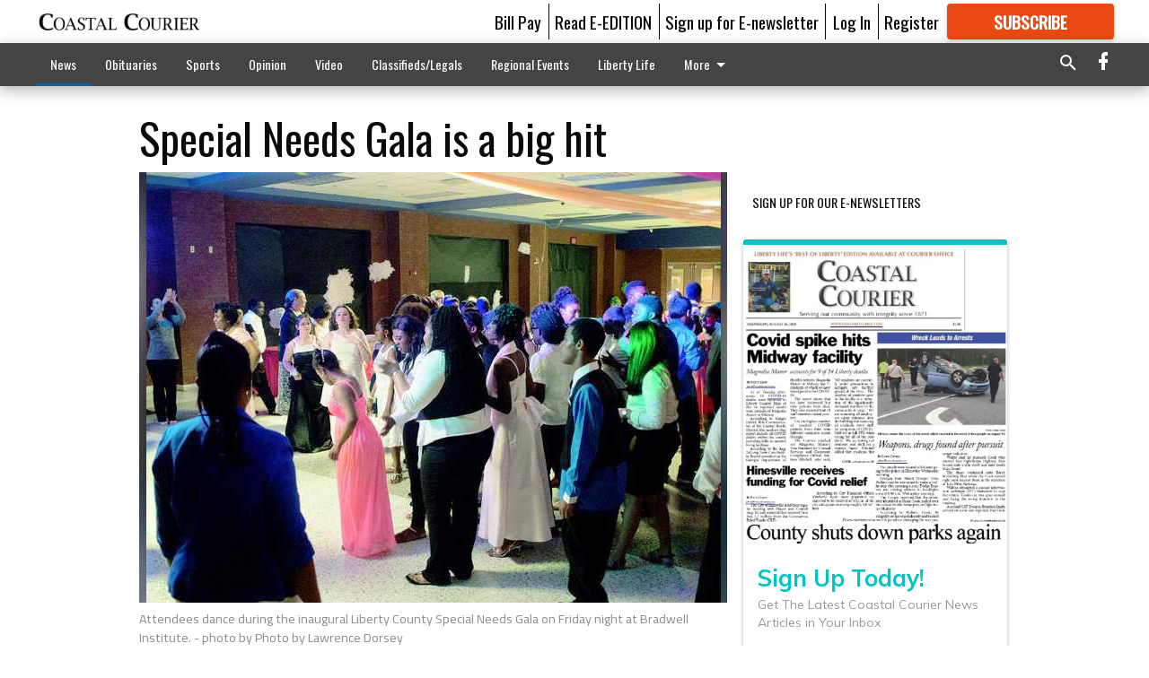

--- FILE ---
content_type: text/html; charset=utf-8
request_url: https://coastalcourier.com/news/education/special-needs-gala-is-a-big-hit/?offset=1&snippet_index_75000002=1
body_size: 11452
content:




<div data-ajax-content-page-boundary>
    <div class="anvil-padding-bottom">
        
            
                
                    

<span data-page-tracker
      data-page-tracker-url="/news/education/bi-hosts-lcss-gala/"
      data-page-tracker-title="BI hosts LCSS Gala"
      data-page-tracker-pk="75064608"
      data-page-tracker-analytics-payload="{&quot;view_data&quot;:{&quot;views_remaining&quot;:&quot;0&quot;},&quot;page_meta&quot;:{&quot;section&quot;:&quot;/news/education/&quot;,&quot;behind_paywall&quot;:false,&quot;page_id&quot;:75064608,&quot;page_created_at&quot;:&quot;2018-04-18 16:10:26+00:00&quot;,&quot;page_created_age&quot;:244965375,&quot;page_created_at_pretty&quot;:&quot;April 18, 2018&quot;,&quot;page_updated_at&quot;:&quot;2018-04-19 16:00:00+00:00&quot;,&quot;page_updated_age&quot;:244879601,&quot;tags&quot;:[],&quot;page_type&quot;:&quot;Article page&quot;,&quot;author&quot;:&quot;Special to the Couirer&quot;,&quot;content_blocks&quot;:[&quot;Paragraph&quot;],&quot;page_publication&quot;:null,&quot;character_count&quot;:null,&quot;word_count&quot;:null,&quot;paragraph_count&quot;:null,&quot;page_title&quot;:&quot;BI hosts LCSS Gala&quot;}}"
>



<article class="anvil-article anvil-article--style--75000002" data-ajax-content-page-boundary>
    <header class="row expanded">
        <div class="column small-12 medium-10 medium-text-left">
            <div class="anvil-article__title">
                BI hosts LCSS Gala
            </div>
            
        </div>
    </header>
    <div class="row expanded">
        <div class="column">
            <figure class="row expanded column no-margin">
                <div class="anvil-images__image-container">

                    
                    
                    
                    

                    
                    

                    
                    

                    <picture class="anvil-images__image anvil-images__image--multiple-source anvil-images__image--main-article">
                        <source media="(max-width: 768px)" srcset="https://coastalcourier.cdn-anvilcms.net/media/images/2018/04/19/images/LibertyCountySchools_.max-752x423.jpg 1x, https://coastalcourier.cdn-anvilcms.net/media/images/2018/04/19/images/LibertyCountySchools_.max-1504x846.jpg 2x">
                        <source media="(max-width: 1024px)" srcset="https://coastalcourier.cdn-anvilcms.net/media/images/2018/04/19/images/LibertyCountySchools_.max-656x369.jpg 1x, https://coastalcourier.cdn-anvilcms.net/media/images/2018/04/19/images/LibertyCountySchools_.max-1312x738.jpg 2x">
                        <img src="https://coastalcourier.cdn-anvilcms.net/media/images/2018/04/19/images/LibertyCountySchools_.max-1200x675.jpg" srcset="https://coastalcourier.cdn-anvilcms.net/media/images/2018/04/19/images/LibertyCountySchools_.max-1200x675.jpg 1x, https://coastalcourier.cdn-anvilcms.net/media/images/2018/04/19/images/LibertyCountySchools_.max-2400x1350.jpg 2x" class="anvil-images__image--shadow">
                    </picture>

                    
                    
                    <img src="https://coastalcourier.cdn-anvilcms.net/media/images/2018/04/19/images/LibertyCountySchools_.max-752x423.jpg" alt="LibertyCountySchools " class="anvil-images__background--glass"/>
                </div>
                
            </figure>
            <div class="anvil-article__stream-wrapper">
                <div class="row expanded">
                    <div class="column small-12 medium-8">
                        
<span data-component="Byline"
      data-prop-author-name="Special to the Couirer"
      data-prop-published-date="2018-04-18T12:10:26-04:00"
      data-prop-updated-date="2018-04-19T12:00:00-04:00"
      data-prop-publication=""
      data-prop-profile-picture=""
      data-prop-profile-picture-style="circle"
      data-prop-author-page-url=""
      data-prop-twitter-handle=""
      data-prop-sass-prefix="style--75000002"
>
</span>

                    </div>
                    <div class="column small-12 medium-4 align-middle">
                        
<div data-component="ShareButtons"
     data-prop-url="https://coastalcourier.com/news/education/bi-hosts-lcss-gala/"
     data-prop-sass-prefix="style--75000002"
     data-prop-show-facebook="true"
     data-prop-show-twitter="true">
</div>

                    </div>
                </div>
            </div>
            
            <div class="row expanded">
                <div class="column anvil-padding-bottom">
                    <div class="anvil-article__body">
                        
                        <div id="articleBody75064608">
                            
                                









    
        <div class="anvil-article__stream-wrapper">
            <div class="rich-text"><html><body><div class="rich-text"><p>Bradwell Institute’s Friends Helping Friends will host the 3rdAnnual Liberty County School System Special Needs Gala Saturday at 7p.m.</p>
<p>The dance portion of the gala is free and open to the public.</p>
<p>FHF was started three years ago by BI special needs teacher Charlie Moon. FHF is comprised of a large group of general education students that connect special needs students with their general education peers. They have raised $20,000 in the last 30 months, for events like this, a new sensory room, music therapy equipment, and many other fun events. </p>
<p>“FHF does so much for the special needs students. It really brings them out in their social skills. They become so much more comfortable around us all,” FHF Junior Danielle Hennessee said. </p>
<p>FHF Junior Jada Naftzinger said it’s a two-way street. “It not only helps them, but us as well. It brings us out of our own shells and comfort zones.” </p><html><body><div class="in-text-ad">
<div data-collapse-exclude="">
<div data-component="DynamicAdSlot" data-prop-ad-unit="anvil-rectangle" data-prop-dfp-network-id="121231994" data-prop-size-mapping='[{"viewport": [0, 0], "sizes": [[300, 250], [250, 250]]}]' data-prop-sizes="[[300, 250], [250, 250]]" data-prop-start-collapsed="False" data-prop-targeting-arguments='{"article_body": true, "page_type": "article page", "page_id": 75064608, "section": "Education", "rate_card": "Courier metered rate", "site": "coastalcourier.com", "uri": "/news/education/special-needs-gala-is-a-big-hit/"}'></div>
</div>
</div>
</body></html>
<p>Moon added, “For us, the Gala is not our calling card. I’ve told the students from day one, unless they truly know these special needs students, we won’t do the Gala at all. We’ll throw a big pizza party instead. The point is, we want the kids to really focus on the one-on-one, in-class work, hanging out in the halls, really talking to them. That’s the only way this program truly reaches its potential. Our motto is, “Changing lives, one friend at a time.”</p>
<p>During a private dinner which precedes the public dance, district office personnel, representatives from Congressman Buddy Carter’s office, district SPED staff, BI Football players and FHF members, parents and the honored guests – 50 special needs students from around the district will be in attendance.</p></div></body></html></div>
        </div>
    



<script>
    (function() {
        $('.anvil-aside').each(function (index, element) {
            if ($(element).next().is('.row.expanded') || $(element).next().is('script')) {
                $(element).addClass('anvil-aside--above-clear');
            }
        });
    })();
</script>

                            
                        </div>
                    </div>
                </div>
            </div>
        </div>
        <div class="column content--rigid">
            <div class="row expanded column center-content anvil-padding-bottom" id="articleBody75064608Ad">
                


<div data-collapse-exclude>
    <div data-component="DynamicAdSlot" data-prop-sizes="[[300, 250], [300, 600]]" data-prop-size-mapping="[{&quot;viewport&quot;: [0, 0], &quot;sizes&quot;: [[300, 250]]}, {&quot;viewport&quot;: [768, 0], &quot;sizes&quot;: [[300, 600]]}]"
        data-prop-dfp-network-id="121231994" data-prop-ad-unit="anvil-skyscraper"
        data-prop-targeting-arguments="{&quot;page_type&quot;: &quot;article page&quot;, &quot;page_id&quot;: 75064608, &quot;section&quot;: &quot;Education&quot;, &quot;rate_card&quot;: &quot;Courier metered rate&quot;, &quot;site&quot;: &quot;coastalcourier.com&quot;, &quot;uri&quot;: &quot;/news/education/special-needs-gala-is-a-big-hit/&quot;}" data-prop-start-collapsed="False"></div>
</div>


            </div>
            <div class="row expanded column center-content anvil-padding-bottom" data-smart-collapse>
                

<div data-snippet-slot="top-page-right" >
    
<div data-inf-scroll-query="snippet_index_75000002" data-inf-scroll-query-value="2">
    
        



    
<div class="anvil-label anvil-label--style--75000002 ">
    <span class="anvil-label
                
                anvil-label--offset
                
                ">
        
            <span class="anvil-label__item">
            Latest Obituaries
            </span>
        
        
        
        
            </span>
        
</div>



<div data-component="RssFeedReader" 
    data-prop-endpoint="/api/v1/read_rss/"
    data-prop-show-description="True"
    data-prop-feed-url="http://www.legacy.com/obituaries/coastalcourier/services/rss.ashx?type=full:0Phwb8zAlz58giOSM-a9xs7qHERABRkwmIiXw_nEGK4"
    data-prop-description-length="150"
    data-prop-top-content="&lt;div class=&quot;rich-text&quot;&gt;&lt;/div&gt;"
    data-habitat-class="rss-snippet rss-snippet--medium rss-snippet--style--75000002 rss-snippet--default"></div>

    
</div>
</div>
            </div>
        </div>
        <div class="anvil-padding-bottom--minor anvil-padding-top--minor column small-12 center-content anvil-margin
        content__background--neutral-theme" data-smart-collapse>
            

<div data-snippet-slot="after_article" >
    
                


<div data-collapse-exclude>
    <div data-component="DynamicAdSlot" data-prop-sizes="[[300, 250], [320, 50], [300, 50], [970, 90], [728, 90], [660, 90], [990, 90]]" data-prop-size-mapping="[{&quot;viewport&quot;: [0, 0], &quot;sizes&quot;: [[300, 250], [320, 50], [300, 50]]}, {&quot;viewport&quot;: [1024, 0], &quot;sizes&quot;: [[970, 90], [728, 90], [660, 90]]}, {&quot;viewport&quot;: [1440, 0], &quot;sizes&quot;: [[990, 90], [970, 90], [728, 90], [660, 90]]}]"
        data-prop-dfp-network-id="121231994" data-prop-ad-unit="anvil-banner"
        data-prop-targeting-arguments="{&quot;page_type&quot;: &quot;article page&quot;, &quot;page_id&quot;: 75064608, &quot;section&quot;: &quot;Education&quot;, &quot;rate_card&quot;: &quot;Courier metered rate&quot;, &quot;site&quot;: &quot;coastalcourier.com&quot;, &quot;uri&quot;: &quot;/news/education/special-needs-gala-is-a-big-hit/&quot;}" data-prop-start-collapsed="False"></div>
</div>


            
</div>
        </div>
    </div>
</article>

</span>


                
            
        
    </div>
</div>


<span data-inf-scroll-query="scroll_content_page_count" data-inf-scroll-query-value="1">
</span>

<div class="row anvil-padding pagination align-center"
     
     data-inf-scroll-url="/news/education/special-needs-gala-is-a-big-hit/?offset=2"
     >
    <div class="column shrink anvil-loader-wrapper">
        <div class="anvil-loader anvil-loader--style--75000002"></div>
    </div>
</div>


--- FILE ---
content_type: text/html; charset=utf-8
request_url: https://www.google.com/recaptcha/api2/aframe
body_size: 268
content:
<!DOCTYPE HTML><html><head><meta http-equiv="content-type" content="text/html; charset=UTF-8"></head><body><script nonce="NeBUNonCx1T5N5YFmVFNSw">/** Anti-fraud and anti-abuse applications only. See google.com/recaptcha */ try{var clients={'sodar':'https://pagead2.googlesyndication.com/pagead/sodar?'};window.addEventListener("message",function(a){try{if(a.source===window.parent){var b=JSON.parse(a.data);var c=clients[b['id']];if(c){var d=document.createElement('img');d.src=c+b['params']+'&rc='+(localStorage.getItem("rc::a")?sessionStorage.getItem("rc::b"):"");window.document.body.appendChild(d);sessionStorage.setItem("rc::e",parseInt(sessionStorage.getItem("rc::e")||0)+1);localStorage.setItem("rc::h",'1769033206469');}}}catch(b){}});window.parent.postMessage("_grecaptcha_ready", "*");}catch(b){}</script></body></html>